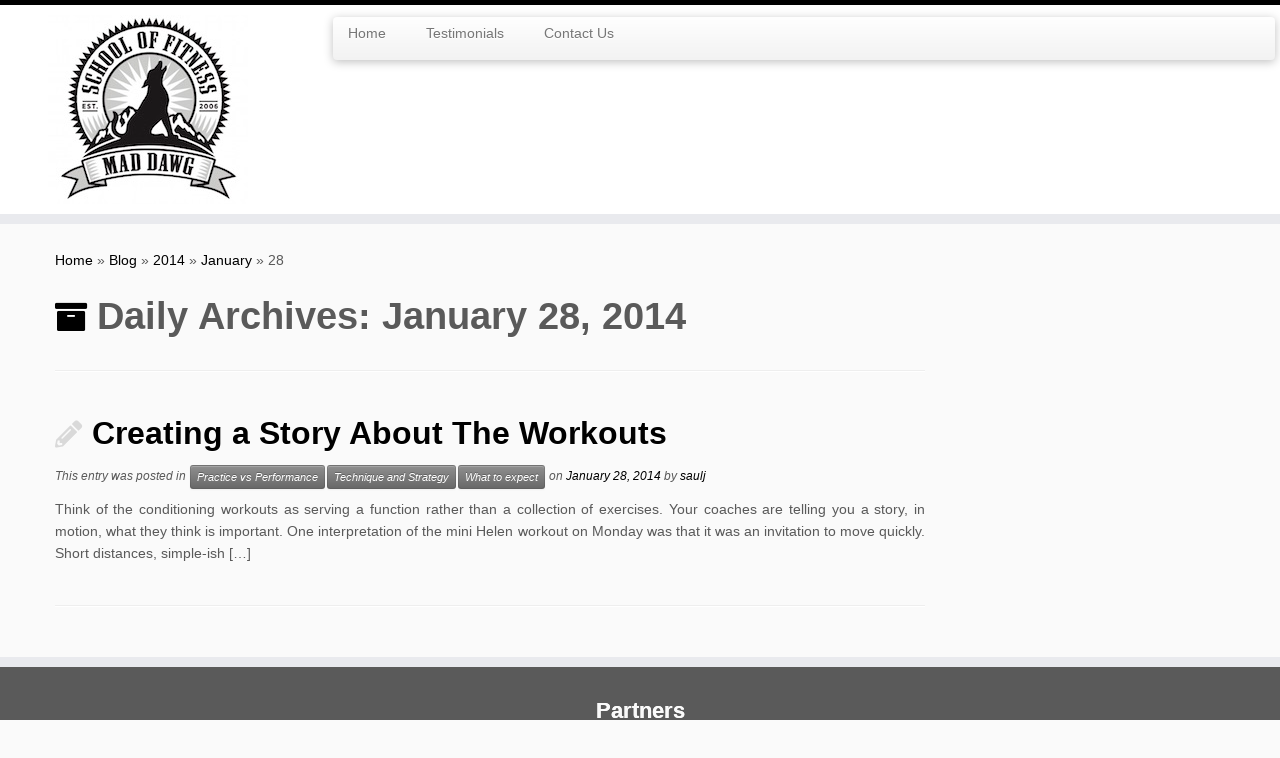

--- FILE ---
content_type: text/html; charset=UTF-8
request_url: https://maddawgfitness.com/2014/01/28/
body_size: 6196
content:
<!DOCTYPE html>
<!--[if IE 7]>
<html class="ie ie7 no-js" lang="en">
<![endif]-->
<!--[if IE 8]>
<html class="ie ie8 no-js" lang="en">
<![endif]-->
<!--[if !(IE 7) | !(IE 8)  ]><!-->
<html class="no-js" lang="en">
<!--<![endif]-->
					<head>
				    <meta charset="UTF-8" />
				    <meta http-equiv="X-UA-Compatible" content="IE=9; IE=8; IE=7; IE=EDGE" />
            				    <meta name="viewport" content="width=device-width, initial-scale=1.0" />
				    <link rel="profile" href="http://gmpg.org/xfn/11" />
				    <link rel="pingback" href="https://maddawgfitness.com/xmlrpc.php" />

				   <!-- html5shiv for IE8 and less  -->
				    <!--[if lt IE 9]>
				      <script src="https://maddawgfitness.com/wp-content/themes/customizr-pro/inc/assets/js/html5.js"></script>
				    <![endif]-->
				    <script>(function(html){html.className = html.className.replace(/\bno-js\b/,'js')})(document.documentElement);</script>
<title>January 28, 2014 &#8211; Mad Dawg School of Fitness</title>
<link rel='dns-prefetch' href='//s.w.org' />
<link rel="alternate" type="application/rss+xml" title="Mad Dawg School of Fitness &raquo; Feed" href="https://maddawgfitness.com/feed/" />
<link rel="alternate" type="application/rss+xml" title="Mad Dawg School of Fitness &raquo; Comments Feed" href="https://maddawgfitness.com/comments/feed/" />
		<script type="text/javascript">
			window._wpemojiSettings = {"baseUrl":"https:\/\/s.w.org\/images\/core\/emoji\/12.0.0-1\/72x72\/","ext":".png","svgUrl":"https:\/\/s.w.org\/images\/core\/emoji\/12.0.0-1\/svg\/","svgExt":".svg","source":{"concatemoji":"https:\/\/maddawgfitness.com\/wp-includes\/js\/wp-emoji-release.min.js?ver=5.4.16"}};
			/*! This file is auto-generated */
			!function(e,a,t){var n,r,o,i=a.createElement("canvas"),p=i.getContext&&i.getContext("2d");function s(e,t){var a=String.fromCharCode;p.clearRect(0,0,i.width,i.height),p.fillText(a.apply(this,e),0,0);e=i.toDataURL();return p.clearRect(0,0,i.width,i.height),p.fillText(a.apply(this,t),0,0),e===i.toDataURL()}function c(e){var t=a.createElement("script");t.src=e,t.defer=t.type="text/javascript",a.getElementsByTagName("head")[0].appendChild(t)}for(o=Array("flag","emoji"),t.supports={everything:!0,everythingExceptFlag:!0},r=0;r<o.length;r++)t.supports[o[r]]=function(e){if(!p||!p.fillText)return!1;switch(p.textBaseline="top",p.font="600 32px Arial",e){case"flag":return s([127987,65039,8205,9895,65039],[127987,65039,8203,9895,65039])?!1:!s([55356,56826,55356,56819],[55356,56826,8203,55356,56819])&&!s([55356,57332,56128,56423,56128,56418,56128,56421,56128,56430,56128,56423,56128,56447],[55356,57332,8203,56128,56423,8203,56128,56418,8203,56128,56421,8203,56128,56430,8203,56128,56423,8203,56128,56447]);case"emoji":return!s([55357,56424,55356,57342,8205,55358,56605,8205,55357,56424,55356,57340],[55357,56424,55356,57342,8203,55358,56605,8203,55357,56424,55356,57340])}return!1}(o[r]),t.supports.everything=t.supports.everything&&t.supports[o[r]],"flag"!==o[r]&&(t.supports.everythingExceptFlag=t.supports.everythingExceptFlag&&t.supports[o[r]]);t.supports.everythingExceptFlag=t.supports.everythingExceptFlag&&!t.supports.flag,t.DOMReady=!1,t.readyCallback=function(){t.DOMReady=!0},t.supports.everything||(n=function(){t.readyCallback()},a.addEventListener?(a.addEventListener("DOMContentLoaded",n,!1),e.addEventListener("load",n,!1)):(e.attachEvent("onload",n),a.attachEvent("onreadystatechange",function(){"complete"===a.readyState&&t.readyCallback()})),(n=t.source||{}).concatemoji?c(n.concatemoji):n.wpemoji&&n.twemoji&&(c(n.twemoji),c(n.wpemoji)))}(window,document,window._wpemojiSettings);
		</script>
		<style type="text/css">
img.wp-smiley,
img.emoji {
	display: inline !important;
	border: none !important;
	box-shadow: none !important;
	height: 1em !important;
	width: 1em !important;
	margin: 0 .07em !important;
	vertical-align: -0.1em !important;
	background: none !important;
	padding: 0 !important;
}
</style>
	<link rel='stylesheet' id='font-customizer-style-css'  href='https://maddawgfitness.com/wp-content/themes/customizr-pro/addons/wfc/front/assets/css/font_customizer.min.css?ver=3.0.3' type='text/css' media='all' />
<link rel='stylesheet' id='wp-block-library-css'  href='https://maddawgfitness.com/wp-includes/css/dist/block-library/style.min.css?ver=5.4.16' type='text/css' media='all' />
<link rel='stylesheet' id='customizr-fa-css'  href='https://maddawgfitness.com/wp-content/themes/customizr-pro/assets/shared/fonts/fa/css/fontawesome-all.min.css?ver=2.1.3' type='text/css' media='all' />
<link rel='stylesheet' id='customizr-common-css'  href='https://maddawgfitness.com/wp-content/themes/customizr-pro/inc/assets/css/tc_common.min.css?ver=2.1.3' type='text/css' media='all' />
<link rel='stylesheet' id='customizr-skin-css'  href='https://maddawgfitness.com/wp-content/themes/customizr-pro/inc/assets/css/black.min.css?ver=2.1.3' type='text/css' media='all' />
<style id='customizr-skin-inline-css' type='text/css'>

            body,.navbar .nav>li>a {
              font-size : 14px;
              line-height : 1.6em;
            }
table { border-collapse: separate; }
                           body table { border-collapse: collapse; }
                          
.social-links .social-icon:before { content: none } 
.sticky-enabled .tc-shrink-on .site-logo img {
    					height:30px!important;width:auto!important
    				}

    				.sticky-enabled .tc-shrink-on .brand .site-title {
    					font-size:0.6em;opacity:0.8;line-height:1.2em
    				}

          .comments-link .tc-comment-bubble {
            color: #F00;
            border: 2px solid #F00;
          }
          .comments-link .tc-comment-bubble:before {
            border-color: #F00;
          }
        
.tc-rectangular-thumb {
        max-height: 250px;
        height :250px
      }

</style>
<link rel='stylesheet' id='customizr-style-css'  href='https://maddawgfitness.com/wp-content/themes/customizr-pro/style.css?ver=2.1.3' type='text/css' media='all' />
<link rel='stylesheet' id='fancyboxcss-css'  href='https://maddawgfitness.com/wp-content/themes/customizr-pro/assets/front/js/libs/fancybox/jquery.fancybox-1.3.4.min.css?ver=5.4.16' type='text/css' media='all' />
<script type='text/javascript' src='https://maddawgfitness.com/wp-includes/js/jquery/jquery.js?ver=1.12.4-wp'></script>
<script type='text/javascript' src='https://maddawgfitness.com/wp-includes/js/jquery/jquery-migrate.min.js?ver=1.4.1'></script>
<script type='text/javascript' src='https://maddawgfitness.com/wp-content/themes/customizr-pro/assets/front/js/libs/modernizr.min.js?ver=2.1.3'></script>
<script type='text/javascript' src='https://maddawgfitness.com/wp-content/themes/customizr-pro/assets/front/js/libs/fancybox/jquery.fancybox-1.3.4.min.js?ver=2.1.3'></script>
<script type='text/javascript'>
/* <![CDATA[ */
var TCParams = {"_disabled":[],"FancyBoxState":"1","FancyBoxAutoscale":"1","SliderName":"","SliderDelay":"","SliderHover":"1","centerSliderImg":"1","SmoothScroll":{"Enabled":true,"Options":{"touchpadSupport":false}},"anchorSmoothScroll":"linear","anchorSmoothScrollExclude":{"simple":["[class*=edd]",".tc-carousel-control",".carousel-control","[data-toggle=\"modal\"]","[data-toggle=\"dropdown\"]","[data-toggle=\"tooltip\"]","[data-toggle=\"popover\"]","[data-toggle=\"collapse\"]","[data-toggle=\"tab\"]","[data-toggle=\"pill\"]","[class*=upme]","[class*=um-]"],"deep":{"classes":[],"ids":[]}},"ReorderBlocks":"1","centerAllImg":"1","HasComments":"","LeftSidebarClass":".span3.left.tc-sidebar","RightSidebarClass":".span3.right.tc-sidebar","LoadModernizr":"1","stickyCustomOffset":{"_initial":0,"_scrolling":0,"options":{"_static":true,"_element":""}},"stickyHeader":"1","dropdowntoViewport":"","timerOnScrollAllBrowsers":"1","extLinksStyle":"","extLinksTargetExt":"","extLinksSkipSelectors":{"classes":["btn","button"],"ids":[]},"dropcapEnabled":"","dropcapWhere":{"post":"","page":""},"dropcapMinWords":"50","dropcapSkipSelectors":{"tags":["IMG","IFRAME","H1","H2","H3","H4","H5","H6","BLOCKQUOTE","UL","OL"],"classes":["btn","tc-placeholder-wrap"],"id":[]},"imgSmartLoadEnabled":"","imgSmartLoadOpts":{"parentSelectors":[".article-container",".__before_main_wrapper",".widget-front"],"opts":{"excludeImg":[".tc-holder-img"]}},"imgSmartLoadsForSliders":"1","goldenRatio":"1.618","gridGoldenRatioLimit":"350","isSecondMenuEnabled":"","secondMenuRespSet":"in-sn-before","isParallaxOn":"1","parallaxRatio":"0.55","pluginCompats":[],"adminAjaxUrl":"https:\/\/maddawgfitness.com\/wp-admin\/admin-ajax.php","ajaxUrl":"https:\/\/maddawgfitness.com\/?czrajax=1","frontNonce":{"id":"CZRFrontNonce","handle":"a2887240e9"},"isDevMode":"","isModernStyle":"","i18n":{"Permanently dismiss":"Permanently dismiss"},"frontNotifications":{"styleSwitcher":{"enabled":false,"content":"","dismissAction":"dismiss_style_switcher_note_front","ajaxUrl":"https:\/\/maddawgfitness.com\/wp-admin\/admin-ajax.php"}}};
/* ]]> */
</script>
<script type='text/javascript' src='https://maddawgfitness.com/wp-content/themes/customizr-pro/inc/assets/js/tc-scripts.min.js?ver=2.1.3'></script>
<link rel='https://api.w.org/' href='https://maddawgfitness.com/wp-json/' />
<link rel="EditURI" type="application/rsd+xml" title="RSD" href="https://maddawgfitness.com/xmlrpc.php?rsd" />
<link rel="wlwmanifest" type="application/wlwmanifest+xml" href="https://maddawgfitness.com/wp-includes/wlwmanifest.xml" /> 
<meta name="generator" content="WordPress 5.4.16" />
<style data-context="foundation-flickity-css">/*! Flickity v2.0.2
http://flickity.metafizzy.co
---------------------------------------------- */.flickity-enabled{position:relative}.flickity-enabled:focus{outline:0}.flickity-viewport{overflow:hidden;position:relative;height:100%}.flickity-slider{position:absolute;width:100%;height:100%}.flickity-enabled.is-draggable{-webkit-tap-highlight-color:transparent;tap-highlight-color:transparent;-webkit-user-select:none;-moz-user-select:none;-ms-user-select:none;user-select:none}.flickity-enabled.is-draggable .flickity-viewport{cursor:move;cursor:-webkit-grab;cursor:grab}.flickity-enabled.is-draggable .flickity-viewport.is-pointer-down{cursor:-webkit-grabbing;cursor:grabbing}.flickity-prev-next-button{position:absolute;top:50%;width:44px;height:44px;border:none;border-radius:50%;background:#fff;background:hsla(0,0%,100%,.75);cursor:pointer;-webkit-transform:translateY(-50%);transform:translateY(-50%)}.flickity-prev-next-button:hover{background:#fff}.flickity-prev-next-button:focus{outline:0;box-shadow:0 0 0 5px #09f}.flickity-prev-next-button:active{opacity:.6}.flickity-prev-next-button.previous{left:10px}.flickity-prev-next-button.next{right:10px}.flickity-rtl .flickity-prev-next-button.previous{left:auto;right:10px}.flickity-rtl .flickity-prev-next-button.next{right:auto;left:10px}.flickity-prev-next-button:disabled{opacity:.3;cursor:auto}.flickity-prev-next-button svg{position:absolute;left:20%;top:20%;width:60%;height:60%}.flickity-prev-next-button .arrow{fill:#333}.flickity-page-dots{position:absolute;width:100%;bottom:-25px;padding:0;margin:0;list-style:none;text-align:center;line-height:1}.flickity-rtl .flickity-page-dots{direction:rtl}.flickity-page-dots .dot{display:inline-block;width:10px;height:10px;margin:0 8px;background:#333;border-radius:50%;opacity:.25;cursor:pointer}.flickity-page-dots .dot.is-selected{opacity:1}</style><style data-context="foundation-slideout-css">.slideout-menu{position:fixed;left:0;top:0;bottom:0;right:auto;z-index:0;width:256px;overflow-y:auto;-webkit-overflow-scrolling:touch;display:none}.slideout-menu.pushit-right{left:auto;right:0}.slideout-panel{position:relative;z-index:1;will-change:transform}.slideout-open,.slideout-open .slideout-panel,.slideout-open body{overflow:hidden}.slideout-open .slideout-menu{display:block}.pushit{display:none}</style><style>.ios7.web-app-mode.has-fixed header{ background-color: rgba(3,122,221,.88);}</style>				</head>
				
	<body class="archive date tc-fade-hover-links tc-r-sidebar tc-center-images skin-black tc-sticky-header sticky-disabled tc-transparent-on-scroll tc-regular-menu tc-post-list-context" >

    
    <div id="tc-page-wrap" class="">

  		
  	   	<header class="tc-header clearfix row-fluid tc-tagline-off tc-title-logo-on  tc-shrink-on tc-menu-on logo-left tc-second-menu-in-sn-before-when-mobile" role="banner">
  			
        <div class="brand span3 pull-left">
        <a class="site-logo" href="https://maddawgfitness.com/" title="Mad Dawg School of Fitness | "><img src="https://maddawgfitness.com/wp-content/uploads/2014/10/MADDAWG_SOF_LOGO_website_200x200.jpg" alt="Back Home"     class=" "/></a>        </div> <!-- brand span3 -->

              	<div class="navbar-wrapper clearfix span9 tc-submenu-fade tc-submenu-move tc-open-on-hover pull-menu-left">
        	<div class="navbar resp">
          		<div class="navbar-inner" role="navigation">
            		<div class="row-fluid">
              		<div class="nav-collapse collapse tc-hover-menu-wrapper"><div class="menu-mdsof-menu-container"><ul id="menu-mdsof-menu-2" class="nav tc-hover-menu"><li class="menu-item menu-item-type-post_type menu-item-object-page menu-item-home menu-item-6630"><a href="https://maddawgfitness.com/">Home</a></li>
<li class="menu-item menu-item-type-post_type menu-item-object-page menu-item-6649"><a href="https://maddawgfitness.com/testimonials/">Testimonials</a></li>
<li class="menu-item menu-item-type-post_type menu-item-object-page menu-item-6650"><a href="https://maddawgfitness.com/contact-us/">Contact Us</a></li>
</ul></div></div><div class="btn-toggle-nav pull-right"><button type="button" class="btn menu-btn" data-toggle="collapse" data-target=".nav-collapse" title="Open the menu" aria-label="Open the menu"><span class="icon-bar"></span><span class="icon-bar"></span><span class="icon-bar"></span> </button></div>          			</div><!-- /.row-fluid -->
          		</div><!-- /.navbar-inner -->
        	</div><!-- /.navbar resp -->
      	</div><!-- /.navbar-wrapper -->
    	  		</header>
  		<div id="tc-reset-margin-top" class="container-fluid" style="margin-top:103px"></div><div id="main-wrapper" class="container">

    <div class="tc-hot-crumble container" role="navigation"><div class="row"><div class="span12"><div class="breadcrumb-trail breadcrumbs" itemprop="breadcrumb"><span class="trail-begin"><a href="https://maddawgfitness.com" title="Mad Dawg School of Fitness" rel="home" class="trail-begin">Home</a></span> <span class="sep">&raquo;</span> <a href="https://maddawgfitness.com/blog/" title="Blog">Blog</a> <span class="sep">&raquo;</span> <a href="https://maddawgfitness.com/2014/" title="2014">2014</a> <span class="sep">&raquo;</span> <a href="https://maddawgfitness.com/2014/01/" title="January">January</a> <span class="sep">&raquo;</span> <span class="trail-end">28</span></div></div></div></div>
    <div class="container" role="main">
        <div class="row column-content-wrapper">

            
                <div id="content" class="span9 article-container grid-container tc-gallery-style">

                            <header class="archive-header">
          <h1 class="format-icon">Daily Archives: <span>January 28, 2014</span></h1><hr class="featurette-divider __before_loop">        </header>
        
                        
                                                                                    
                                                                    <article id="post-6027" class="row-fluid grid-item post-6027 post type-post status-publish format-standard hentry category-practice-vs-performance category-technique-and-strategy category-what-to-expect thumb-position-right rounded">
                                        <div class="grid__item">    <section class="tc-content span12">
              <header class="entry-header">
          <h2 class="entry-title format-icon"><a href="https://maddawgfitness.com/2014/01/creating-a-story-about-the-workouts/" title="Permalink to Creating a Story About The Workouts" rel="bookmark">Creating a Story About The Workouts</a></h2><div class="entry-meta">This entry was posted in <a class="btn btn-mini btn-tag" href="https://maddawgfitness.com/category/practice-vs-performance/" title="View all posts in Practice vs Performance"> Practice vs Performance </a><a class="btn btn-mini btn-tag" href="https://maddawgfitness.com/category/technique-and-strategy/" title="View all posts in Technique and Strategy"> Technique and Strategy </a><a class="btn btn-mini btn-tag" href="https://maddawgfitness.com/category/what-to-expect/" title="View all posts in What to expect"> What to expect </a> on <a href="https://maddawgfitness.com/2014/01/28/" title="11:04 pm" rel="bookmark"><time class="entry-date updated" datetime="2014-01-28T23:04:29-07:00">January 28, 2014</time></a> <span class="by-author">by <span class="author vcard author_name"><a class="url fn n" href="https://maddawgfitness.com/author/admin/" title="View all posts by saulj" rel="author">saulj</a></span></span> </div>        </header>
        <section class="entry-summary"><p>Think of the conditioning workouts as serving a function rather than a collection of exercises. Your coaches are telling you a story, in motion, what they think is important. One interpretation of the mini Helen workout on Monday was that it was an invitation to move quickly. Short distances, simple-ish [&hellip;]</p>
</section>    </section>
    <hr class="featurette-divider __loop"></div>                                    </article>
                                
                            
                        
                    
        
        
                </div><!--.article-container -->

           
        <div class="span3 right tc-sidebar">
           <div id="right" class="widget-area" role="complementary">
                          </div><!-- //#left or //#right -->
        </div><!--.tc-sidebar -->

        
        </div><!--.row -->
    </div><!-- .container role: main -->

    
</div><!-- //#main-wrapper -->

  		<!-- FOOTER -->
  		<footer id="footer" class="">
  		 					<div class="container footer-widgets white-icons">
                    <div class="row widget-area" role="complementary">
												
							<div id="footer_one" class="span4">
																															</div><!-- .{$key}_widget_class -->

						
							<div id="footer_two" class="span4">
																
										<aside id="linkcat-20" class="widget widget_links"><h3 class="widget-title">Partners</h3>
	<ul class='xoxo blogroll'>
<li><a href="http://www.cirachiropractic.com/" target="_blank">Cira Chiropractic</a></li>
<li><a href="http://www.sancarlospodiatry.com/" target="_blank">San Carlos Podiatry</a></li>

	</ul>
</aside>

																							</div><!-- .{$key}_widget_class -->

						
							<div id="footer_three" class="span4">
																															</div><!-- .{$key}_widget_class -->

																	</div><!-- .row.widget-area -->
				</div><!--.footer-widgets -->
				    				 <div class="colophon">
			 	<div class="container">
			 		<div class="row-fluid">
					    <div class="span3 social-block pull-left"><span class="social-links"><a rel="nofollow" class="social-icon icon-feed"  title="Subscribe to my rss feed" aria-label="Subscribe to my rss feed" href="http://maddawgfitness.com/feed/rss/"  target="_blank" ><i class="fas fa-rss"></i></a></span></div><div class="span6 credits"><p>&middot; <span class="fc-copyright"><span class="fc-copyright-text">© 2021</span> <a class="fc-copyright-link" href="https://maddawgfitness.com" title="Mad Dawg School of Fitness" rel="bookmark" target="_self">Mad Dawg School of Fitness</a></span><span class="fc-designer"> &middot; <span class="fc-credits-text">Designed with</span> <a class="fc-credits-link" href="https://presscustomizr.com/customizr-pro" title="Customizr Pro" target="_self">Customizr Pro</a></span> &middot;</p></div>	      			</div><!-- .row-fluid -->
	      		</div><!-- .container -->
	      	</div><!-- .colophon -->
	    	  		</footer>
    </div><!-- //#tc-page-wrapper -->
		<!-- Powered by WPtouch: 4.3.41 --><script type='text/javascript'>
/* <![CDATA[ */
var WfcFrontParams = {"effectsAndIconsSelectorCandidates":[],"wfcOptions":null};
/* ]]> */
</script>
<script type='text/javascript' src='https://maddawgfitness.com/wp-content/themes/customizr-pro/addons/wfc/front/assets/js/font-customizer-front.min.js?ver=3.0.3'></script>
<script type='text/javascript' src='https://maddawgfitness.com/wp-includes/js/jquery/ui/core.min.js?ver=1.11.4'></script>
<script type='text/javascript' src='https://maddawgfitness.com/wp-content/themes/customizr-pro/assets/front/js/libs/retina.min.js?ver=2.1.3'></script>
<script type='text/javascript' src='https://maddawgfitness.com/wp-includes/js/wp-embed.min.js?ver=5.4.16'></script>
<div id="tc-footer-btt-wrapper" class="tc-btt-wrapper right"><i class="btt-arrow"></i></div>	</body>
	<script>'undefined'=== typeof _trfq || (window._trfq = []);'undefined'=== typeof _trfd && (window._trfd=[]),_trfd.push({'tccl.baseHost':'secureserver.net'},{'ap':'cpsh-oh'},{'server':'p3plzcpnl506821'},{'dcenter':'p3'},{'cp_id':'6870890'},{'cp_cl':'8'}) // Monitoring performance to make your website faster. If you want to opt-out, please contact web hosting support.</script><script src='https://img1.wsimg.com/traffic-assets/js/tccl.min.js'></script></html>

--- FILE ---
content_type: text/css
request_url: https://maddawgfitness.com/wp-content/themes/customizr-pro/inc/assets/css/black.min.css?ver=2.1.3
body_size: 1802
content:
/*!
 * Customizr v4.1.2
 *
 * Licensed under the GNU General Public License v2 or later
 * http://www.gnu.org/licenses/gpl-2.0.html
 * Customized by Nicolas Guillaume (nikeo) and built upon the Twitter Bootstrap Framework (Designed and built with all the love in the world @twitter by @mdo and @fat)
 */.clearfix:after,.clearfix:before{display:table;content:"";line-height:0}.clearfix:after{clear:both}.hide-text{font:0/0 a;color:transparent;text-shadow:none;background-color:transparent;border:0}.input-block-level{display:block;width:100%;min-height:32px;-webkit-box-sizing:border-box;-moz-box-sizing:border-box;box-sizing:border-box}a:focus{outline:thin dotted #333;outline:thin auto #262626;outline-offset:-2px}a{color:#000;text-decoration:none}a:focus,a:hover{color:#000;text-decoration:underline}blockquote{border-left:5px solid #000}.btn-link{border-color:transparent;cursor:pointer;color:#000;-webkit-border-radius:0;-moz-border-radius:0;border-radius:0}.btn-link:focus,.btn-link:hover{color:#000;text-decoration:underline;background-color:transparent}.btn-primary{color:#fff;text-shadow:0 -1px 0 rgba(0,0,0,.25);background-color:#000;background-image:-moz-linear-gradient(top,#000,#000);background-image:-webkit-gradient(linear,0 0,0 100%,from(#000),to(#000));background-image:-webkit-linear-gradient(top,#000,#000);background-image:-o-linear-gradient(top,#000,#000);background-image:linear-gradient(to bottom,#000,#000);background-repeat:repeat-x;border-color:#000 #000 #000;border-color:rgba(0,0,0,.1) rgba(0,0,0,.1) rgba(0,0,0,.25)}.btn-primary.active,.btn-primary.disabled,.btn-primary:active,.btn-primary:focus,.btn-primary:hover,.btn-primary[disabled]{color:#fff;background-color:#000}.btn-info{color:#fff;text-shadow:0 -1px 0 rgba(0,0,0,.25);background-color:#333;background-image:-moz-linear-gradient(top,#333,#333);background-image:-webkit-gradient(linear,0 0,0 100%,from(#333),to(#333));background-image:-webkit-linear-gradient(top,#333,#333);background-image:-o-linear-gradient(top,#333,#333);background-image:linear-gradient(to bottom,#333,#333);background-repeat:repeat-x;border-color:#333 #333 #0d0d0d;border-color:rgba(0,0,0,.1) rgba(0,0,0,.1) rgba(0,0,0,.25)}.btn-info.active,.btn-info.disabled,.btn-info:active,.btn-info:focus,.btn-info:hover,.btn-info[disabled]{color:#fff;background-color:#333}.btn:focus{outline:thin dotted #333;outline:thin auto #262626;outline-offset:-2px}.btn-group.open .btn-primary.dropdown-toggle{background-color:#000}.btn-group.open .btn-info.dropdown-toggle{background-color:#333}.carousel-control:focus,.carousel-control:hover{color:#000;text-decoration:none;opacity:.9}.dropdown-menu>.active>a,.dropdown-menu>.active>a:focus,.dropdown-menu>.active>a:hover{color:#fff;text-decoration:none;outline:0;background-color:#000;background-image:-moz-linear-gradient(top,#000,#000);background-image:-webkit-gradient(linear,0 0,0 100%,from(#000),to(#000));background-image:-webkit-linear-gradient(top,#000,#000);background-image:-o-linear-gradient(top,#000,#000);background-image:linear-gradient(to bottom,#000,#000);background-repeat:repeat-x}.uneditable-input,input[type=color],input[type=date],input[type=datetime-local],input[type=datetime],input[type=email],input[type=month],input[type=number],input[type=password],input[type=search],input[type=tel],input[type=text],input[type=time],input[type=url],input[type=week],textarea{background-color:#fff;border:1px solid #ccc;-webkit-box-shadow:inset 0 1px 1px rgba(0,0,0,.075);-moz-box-shadow:inset 0 1px 1px rgba(0,0,0,.075);box-shadow:inset 0 1px 1px rgba(0,0,0,.075);-webkit-transition:border linear .2s,box-shadow linear .2s;-moz-transition:border linear .2s,box-shadow linear .2s;-o-transition:border linear .2s,box-shadow linear .2s;transition:border linear .2s,box-shadow linear .2s}.uneditable-input:focus,input[type=color]:focus,input[type=date]:focus,input[type=datetime-local]:focus,input[type=datetime]:focus,input[type=email]:focus,input[type=month]:focus,input[type=number]:focus,input[type=password]:focus,input[type=search]:focus,input[type=tel]:focus,input[type=text]:focus,input[type=time]:focus,input[type=url]:focus,input[type=week]:focus,textarea:focus{border-color:#262626;outline:0;-webkit-box-shadow:0 0 8px #262626;-moz-box-shadow:0 0 8px #262626;box-shadow:0 0 8px #262626}input[type=checkbox]:focus,input[type=file]:focus,input[type=radio]:focus,select:focus{outline:thin dotted #333;outline:thin auto #262626;outline-offset:-2px}.navbar-link{color:#777}.navbar-link:focus,.navbar-link:hover{color:#000}.navbar .nav>li>a:focus,.navbar .nav>li>a:hover{background-color:transparent;color:#000;text-decoration:none}.navbar .btn-navbar{float:right;padding:7px 10px;margin-left:5px;margin-right:5px;color:#fff;text-shadow:0 -1px 0 rgba(0,0,0,.25);background-color:#000;background-image:-moz-linear-gradient(top,#000,#000);background-image:-webkit-gradient(linear,0 0,0 100%,from(#000),to(#000));background-image:-webkit-linear-gradient(top,#000,#000);background-image:-o-linear-gradient(top,#000,#000);background-image:linear-gradient(to bottom,#000,#000);background-repeat:repeat-x;border-color:#000 #000 #000;border-color:rgba(0,0,0,.1) rgba(0,0,0,.1) rgba(0,0,0,.25);-webkit-box-shadow:inset 0 1px 0 rgba(255,255,255,.1),0 1px 0 rgba(255,255,255,.075);-moz-box-shadow:inset 0 1px 0 rgba(255,255,255,.1),0 1px 0 rgba(255,255,255,.075);box-shadow:inset 0 1px 0 rgba(255,255,255,.1),0 1px 0 rgba(255,255,255,.075)}.navbar .btn-navbar.active,.navbar .btn-navbar.disabled,.navbar .btn-navbar:active,.navbar .btn-navbar:focus,.navbar .btn-navbar:hover,.navbar .btn-navbar[disabled]{color:#fff;background-color:#000}.navbar .nav li.dropdown>a:focus .caret,.navbar .nav li.dropdown>a:hover .caret{border-top-color:#000;border-bottom-color:#000}.navbar .nav li.dropdown.active>.dropdown-toggle,.navbar .nav li.dropdown.open.active>.dropdown-toggle,.navbar .nav li.dropdown.open>.dropdown-toggle{color:#000}.nav-list>.active>a,.nav-list>.active>a:focus,.nav-list>.active>a:hover{color:#fff;text-shadow:0 -1px 0 rgba(0,0,0,.2);background-color:#000}.nav-pills>.active>a,.nav-pills>.active>a:focus,.nav-pills>.active>a:hover{color:#fff;background-color:#000}.nav .dropdown-toggle .caret{border-top-color:#000;border-bottom-color:#000;margin-top:6px}.nav .dropdown-toggle:focus .caret,.nav .dropdown-toggle:hover .caret{border-top-color:#000;border-bottom-color:#000}a.thumbnail:focus,a.thumbnail:hover{border-color:#000;-webkit-box-shadow:0 1px 4px rgba(0,105,214,.25);-moz-box-shadow:0 1px 4px rgba(0,105,214,.25);box-shadow:0 1px 4px rgba(0,105,214,.25)}.tc-header{border-top:5px solid #000}.navbar .btn-navbar.active,.navbar .btn-navbar.disabled,.navbar .btn-navbar:active,.navbar .btn-navbar:focus,.navbar .btn-navbar:hover,.navbar .btn-navbar[disabled]{background-color:#000;background-position:0 -30px}.navbar .btn-toggle-nav.hover .icon-bar,.navbar .nav-collapse.in+.btn-toggle-nav .icon-bar,.no-csstransforms .tc-sn-visible .btn-toggle-nav .icon-bar,.tc-is-mobile.tc-sn-visible .btn-toggle-nav .icon-bar{background-color:#000}.navbar .btn-toggle-nav.hover .menu-label{color:#000}.site-description{color:#000}.navbar .nav>li.current-menu-item>a,.tc-regular-menu .navbar .nav>li.current-menu-ancestor>a{color:#000}.navbar .nav li.dropdown.current-menu-item>a .caret,.navbar .nav li.dropdown.open.current-menu-ancestor>.dropdown-toggle .caret,.navbar .nav li.dropdown.open>.dropdown-toggle .caret,.navbar .nav>li.current-menu-item>a .caret,.tc-regular-menu .navbar .nav li.current-menu-ancestor>a .caret,.tc-regular-menu .navbar .nav li.dropdown.current-menu-ancestor>a .caret{border-top-color:#000;border-bottom-color:#000}.dropdown-menu>li.current-menu-item>a,.tc-regular-menu .dropdown-menu>li.current-menu-ancestor>a{color:#000}.dropdown-menu>li>a:focus,.dropdown-menu>li>a:hover,.dropdown-submenu:focus>a,.dropdown-submenu:hover>a{color:#000}.dropdown-menu>li.current-menu-item>a:after,.dropdown-submenu:hover>a:after,.tc-regular-menu .dropdown-menu>li.current-menu-ancestor>a:after{border-left-color:#000}a+span.tc-external:after{color:#000}table{border-bottom:5px solid rgba(0,0,0,.5);border-collapse:collapse;border-spacing:0;font-size:14px;line-height:2;margin:0 0 20px;width:100%}th{font-weight:700;border-bottom:1px solid rgba(0,0,0,.5)}td{border-top:1px solid #ededed;padding:6px 10px 6px 0}.widget h3:before{color:#000}.archive .archive-header .format-icon:before,.page #content>article.page .entry-header .entry-title.format-icon:before,.search .search-header .format-icon:before,.single #content .entry-header .entry-title.format-icon:before{color:#000;opacity:1}.widget.widget_archive li:before,.widget.widget_calendar li:before,.widget.widget_categories li:before,.widget.widget_links li:before,.widget.widget_meta li:before,.widget.widget_nav_menu li:before,.widget.widget_pages li:before,.widget.widget_recent_comments li:before,.widget.widget_recent_entries li:before,.widget.widget_rss li:before{color:#000}.social-block a:hover{color:#000}.tc-carousel-control:hover{color:#000}.page-links button.btn{color:#000}.comments-link .tc-comment-bubble{color:#000}.comments-link .default-bubble:before{border:solid 2px #000}.comments-link .tc-comment-bubble{color:#000;border:2px solid #000}.comments-link .custom-bubble-one:before{border-color:#000 transparent}h3.assistive-text{color:#262626}#footer .calendar_wrap table a{color:#000}#wp-calendar th{background-color:#000;color:#fff}.btt-arrow,footer#footer .colophon a.back-to-top{color:#000}.tc-grid-border .grid__item{border-bottom:3px solid #000}.tc-grid-icon:before{color:#000}